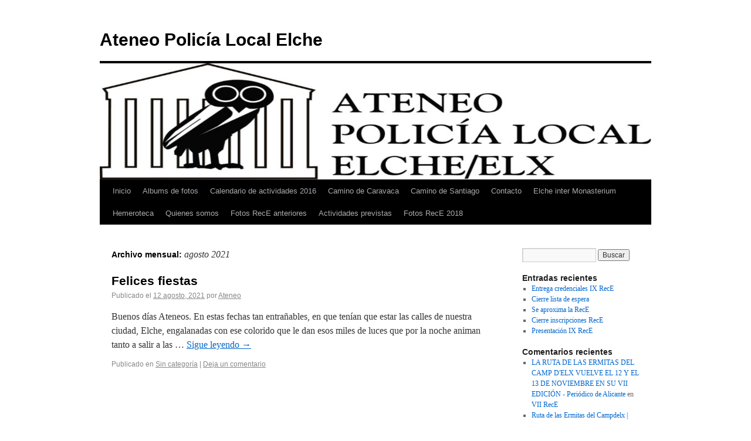

--- FILE ---
content_type: text/html; charset=UTF-8
request_url: http://www.ateneopolicialocalelche.org/?m=202108
body_size: 26006
content:
<!DOCTYPE html>
<html lang="es-ES">
<head>
<meta charset="UTF-8" />
<title>agosto | 2021 | Ateneo Policía Local Elche</title>
<link rel="profile" href="http://gmpg.org/xfn/11" />
<link rel="stylesheet" type="text/css" media="all" href="http://www.ateneopolicialocalelche.org/wp-content/themes/twentyten/style.css" />
<link rel="pingback" href="http://www.ateneopolicialocalelche.org/xmlrpc.php" />
<link rel="alternate" type="application/rss+xml" title="Ateneo Policía Local Elche &raquo; Feed" href="http://www.ateneopolicialocalelche.org/?feed=rss2" />
<link rel="alternate" type="application/rss+xml" title="Ateneo Policía Local Elche &raquo; RSS de los comentarios" href="http://www.ateneopolicialocalelche.org/?feed=comments-rss2" />
<link rel='stylesheet' id='gllrStylesheet-css'  href='http://www.ateneopolicialocalelche.org/wp-content/plugins/gallery-plugin/css/stylesheet.css?ver=3.5.1' type='text/css' media='all' />
<link rel='stylesheet' id='gllrFancyboxStylesheet-css'  href='http://www.ateneopolicialocalelche.org/wp-content/plugins/gallery-plugin/fancybox/jquery.fancybox-1.3.4.css?ver=3.5.1' type='text/css' media='all' />
<script type='text/javascript' src='http://www.ateneopolicialocalelche.org/wp-includes/js/jquery/jquery.js?ver=1.8.3'></script>
<script type='text/javascript' src='http://www.ateneopolicialocalelche.org/wp-content/plugins/gallery-plugin/fancybox/jquery.mousewheel-3.0.4.pack.js?ver=3.5.1'></script>
<script type='text/javascript' src='http://www.ateneopolicialocalelche.org/wp-content/plugins/gallery-plugin/fancybox/jquery.fancybox-1.3.4.pack.js?ver=3.5.1'></script>
<link rel="EditURI" type="application/rsd+xml" title="RSD" href="http://www.ateneopolicialocalelche.org/xmlrpc.php?rsd" />
<link rel="wlwmanifest" type="application/wlwmanifest+xml" href="http://www.ateneopolicialocalelche.org/wp-includes/wlwmanifest.xml" /> 
<meta name="generator" content="WordPress 3.5.1" />
		<!-- Start ios -->
		<script type="text/javascript">
			(function($){
				$(document).ready(function(){
					$('#fancybox-overlay').css({
						'width' : $(document).width()
					});	
				});	
			})(jQuery);
		</script>
		<!-- End ios -->
	<style type="text/css" id="custom-background-css">
body.custom-background { background-color: #ffffff; }
</style>
</head>

<body class="archive date custom-background">
<div id="wrapper" class="hfeed">
	<div id="header">
		<div id="masthead">
			<div id="branding" role="banner">
								<div id="site-title">
					<span>
						<a href="http://www.ateneopolicialocalelche.org/" title="Ateneo Policía Local Elche" rel="home">Ateneo Policía Local Elche</a>
					</span>
				</div>
				<div id="site-description"></div>

										<img src="http://www.ateneopolicialocalelche.org/wp-content/uploads/2013/04/cropped-cropped-ateneo.png" width="940" height="198" alt="" />
								</div><!-- #branding -->

			<div id="access" role="navigation">
			  				<div class="skip-link screen-reader-text"><a href="#content" title="Saltar al contenido">Saltar al contenido</a></div>
								<div class="menu-header"><ul id="menu-menu-diciembre-2015" class="menu"><li id="menu-item-3675" class="menu-item menu-item-type-custom menu-item-object-custom menu-item-home menu-item-3675"><a href="http://www.ateneopolicialocalelche.org/">Inicio</a></li>
<li id="menu-item-3677" class="menu-item menu-item-type-post_type menu-item-object-page menu-item-3677"><a href="http://www.ateneopolicialocalelche.org/?page_id=2251">Albums de fotos</a>
<ul class="sub-menu">
	<li id="menu-item-3679" class="menu-item menu-item-type-post_type menu-item-object-page menu-item-3679"><a href="http://www.ateneopolicialocalelche.org/?page_id=3003">Excursión a Requena</a></li>
	<li id="menu-item-3681" class="menu-item menu-item-type-post_type menu-item-object-page menu-item-3681"><a href="http://www.ateneopolicialocalelche.org/?page_id=2365">Jornada de convivencia de peregrinos jacobeos 2014</a></li>
	<li id="menu-item-3683" class="menu-item menu-item-type-post_type menu-item-object-page menu-item-3683"><a href="http://www.ateneopolicialocalelche.org/?page_id=3194">San Javier y Cartagena, 06/04/15</a></li>
	<li id="menu-item-3685" class="menu-item menu-item-type-post_type menu-item-object-page menu-item-3685"><a href="http://www.ateneopolicialocalelche.org/?page_id=2442">Cartagena,  04/10/2014</a></li>
</ul>
</li>
<li id="menu-item-3687" class="menu-item menu-item-type-post_type menu-item-object-page menu-item-3687"><a href="http://www.ateneopolicialocalelche.org/?page_id=2112">Calendario de actividades 2016</a></li>
<li id="menu-item-3689" class="menu-item menu-item-type-post_type menu-item-object-page menu-item-3689"><a href="http://www.ateneopolicialocalelche.org/?page_id=411">Camino de Caravaca</a>
<ul class="sub-menu">
	<li id="menu-item-3691" class="menu-item menu-item-type-post_type menu-item-object-page menu-item-3691"><a href="http://www.ateneopolicialocalelche.org/?page_id=415">Fotos Camino de Caravaca</a></li>
	<li id="menu-item-3693" class="menu-item menu-item-type-post_type menu-item-object-page menu-item-3693"><a href="http://www.ateneopolicialocalelche.org/?page_id=417">Videos Camino de Caravaca</a></li>
</ul>
</li>
<li id="menu-item-3695" class="menu-item menu-item-type-post_type menu-item-object-page menu-item-3695"><a href="http://www.ateneopolicialocalelche.org/?page_id=378">Camino de Santiago</a>
<ul class="sub-menu">
	<li id="menu-item-3699" class="menu-item menu-item-type-post_type menu-item-object-page menu-item-3699"><a href="http://www.ateneopolicialocalelche.org/?page_id=859">Qué llevar al Camino de Santiago</a></li>
	<li id="menu-item-3701" class="menu-item menu-item-type-post_type menu-item-object-page menu-item-3701"><a href="http://www.ateneopolicialocalelche.org/?page_id=358">Tramo 1: Saint Jean Pied-de-Port &#8211; Logroño</a>
	<ul class="sub-menu">
		<li id="menu-item-3703" class="menu-item menu-item-type-post_type menu-item-object-page menu-item-3703"><a href="http://www.ateneopolicialocalelche.org/?page_id=315">Fotos Tramo 1: Saint Jean Pied-de-Port &#8211; Logroño</a></li>
		<li id="menu-item-3705" class="menu-item menu-item-type-post_type menu-item-object-page menu-item-3705"><a href="http://www.ateneopolicialocalelche.org/?page_id=321">Video oficial Tramo 1: Saint Jean Pied-de-Port &#8211; Logroño</a></li>
	</ul>
</li>
	<li id="menu-item-3707" class="menu-item menu-item-type-post_type menu-item-object-page menu-item-3707"><a href="http://www.ateneopolicialocalelche.org/?page_id=357">Tramo 2: Logroño &#8211; Burgos</a>
	<ul class="sub-menu">
		<li id="menu-item-3709" class="menu-item menu-item-type-post_type menu-item-object-page menu-item-3709"><a href="http://www.ateneopolicialocalelche.org/?page_id=317">Fotos Tramo 2: Logroño &#8211; Burgos</a></li>
	</ul>
</li>
	<li id="menu-item-3711" class="menu-item menu-item-type-post_type menu-item-object-page menu-item-3711"><a href="http://www.ateneopolicialocalelche.org/?page_id=355">Tramo 3: Burgos &#8211; León</a></li>
	<li id="menu-item-3713" class="menu-item menu-item-type-post_type menu-item-object-page menu-item-3713"><a href="http://www.ateneopolicialocalelche.org/?page_id=841">Tramo 4: León &#8211; Sárria</a>
	<ul class="sub-menu">
		<li id="menu-item-3717" class="menu-item menu-item-type-post_type menu-item-object-page menu-item-3717"><a href="http://www.ateneopolicialocalelche.org/?page_id=1078">Fotos Tramo 4: León &#8211; Sárria</a></li>
	</ul>
</li>
	<li id="menu-item-3723" class="menu-item menu-item-type-post_type menu-item-object-page menu-item-3723"><a href="http://www.ateneopolicialocalelche.org/?page_id=351">Tramo 5: Sárria &#8211; Santiago de Compostela</a>
	<ul class="sub-menu">
		<li id="menu-item-3729" class="menu-item menu-item-type-post_type menu-item-object-page menu-item-3729"><a href="http://www.ateneopolicialocalelche.org/?page_id=1465">Elche-Sárria</a></li>
		<li id="menu-item-3731" class="menu-item menu-item-type-post_type menu-item-object-page menu-item-3731"><a href="http://www.ateneopolicialocalelche.org/?page_id=1666">Fotos Tramo V: Sárria-Santiago de Compostela</a>
		<ul class="sub-menu">
			<li id="menu-item-3734" class="menu-item menu-item-type-post_type menu-item-object-page menu-item-3734"><a href="http://www.ateneopolicialocalelche.org/?page_id=1363">Lunes, 1 de julio de 2013: Sárria &#8211; Portomarín</a></li>
			<li id="menu-item-3736" class="menu-item menu-item-type-post_type menu-item-object-page menu-item-3736"><a href="http://www.ateneopolicialocalelche.org/?page_id=1382">Martes, 2 de Julio de 2013: Portomarín &#8211; Palas de Rei</a></li>
			<li id="menu-item-3738" class="menu-item menu-item-type-post_type menu-item-object-page menu-item-3738"><a href="http://www.ateneopolicialocalelche.org/?page_id=1395">Miércoles, 3 de Julio: Palas de Rei &#8211; Melide</a></li>
			<li id="menu-item-3740" class="menu-item menu-item-type-post_type menu-item-object-page menu-item-3740"><a href="http://www.ateneopolicialocalelche.org/?page_id=1402">Jueves, 4 de Julio de 2013: Melide &#8211; Pedrouzo/Arca/O Pino</a></li>
			<li id="menu-item-3742" class="menu-item menu-item-type-post_type menu-item-object-page menu-item-3742"><a href="http://www.ateneopolicialocalelche.org/?page_id=1428">Viernes, 5 de Julio de 2013: Pedrouzo/Arca/O Pino &#8211; Santiago de Compostela</a></li>
			<li id="menu-item-3744" class="menu-item menu-item-type-post_type menu-item-object-page menu-item-3744"><a href="http://www.ateneopolicialocalelche.org/?page_id=1493">Fin de semana en Santiago de Compostela</a></li>
		</ul>
</li>
	</ul>
</li>
</ul>
</li>
<li id="menu-item-3748" class="menu-item menu-item-type-post_type menu-item-object-page menu-item-3748"><a href="http://www.ateneopolicialocalelche.org/?page_id=1216">Contacto</a></li>
<li id="menu-item-3751" class="menu-item menu-item-type-post_type menu-item-object-page menu-item-3751"><a href="http://www.ateneopolicialocalelche.org/?page_id=10">Elche inter Monasterium</a>
<ul class="sub-menu">
	<li id="menu-item-3753" class="menu-item menu-item-type-post_type menu-item-object-page menu-item-3753"><a href="http://www.ateneopolicialocalelche.org/?page_id=77">Fotos Elche Inter Monasterium 2012</a></li>
</ul>
</li>
<li id="menu-item-3757" class="menu-item menu-item-type-post_type menu-item-object-page menu-item-3757"><a href="http://www.ateneopolicialocalelche.org/?page_id=1110">Hemeroteca</a></li>
<li id="menu-item-3760" class="menu-item menu-item-type-post_type menu-item-object-page menu-item-3760"><a href="http://www.ateneopolicialocalelche.org/?page_id=409">Quienes somos</a></li>
<li id="menu-item-4008" class="menu-item menu-item-type-post_type menu-item-object-page menu-item-4008"><a href="http://www.ateneopolicialocalelche.org/?page_id=1992">Fotos RecE anteriores</a>
<ul class="sub-menu">
	<li id="menu-item-3763" class="menu-item menu-item-type-post_type menu-item-object-page menu-item-3763"><a href="http://www.ateneopolicialocalelche.org/?page_id=2005">Fotos R.e.c.E. 2013</a></li>
	<li id="menu-item-3765" class="menu-item menu-item-type-post_type menu-item-object-page menu-item-3765"><a href="http://www.ateneopolicialocalelche.org/?page_id=2601">Fotos R.e.c.E. 2014</a></li>
	<li id="menu-item-3768" class="menu-item menu-item-type-post_type menu-item-object-page menu-item-3768"><a href="http://www.ateneopolicialocalelche.org/?page_id=3416">Fotos R.e.c.E. 2015</a></li>
	<li id="menu-item-4366" class="menu-item menu-item-type-post_type menu-item-object-page menu-item-4366"><a href="http://www.ateneopolicialocalelche.org/?page_id=4071">Fotos R.e.c.E. 2016</a></li>
	<li id="menu-item-8408" class="menu-item menu-item-type-post_type menu-item-object-page menu-item-8408"><a href="http://www.ateneopolicialocalelche.org/?page_id=7000">Fotos RecE 2017 Sabado</a></li>
	<li id="menu-item-8407" class="menu-item menu-item-type-post_type menu-item-object-page menu-item-8407"><a href="http://www.ateneopolicialocalelche.org/?page_id=7139">Fotos RecE 2017 Domingo</a></li>
</ul>
</li>
<li id="menu-item-4791" class="menu-item menu-item-type-post_type menu-item-object-page menu-item-4791"><a href="http://www.ateneopolicialocalelche.org/?page_id=4790">Actividades previstas</a>
<ul class="sub-menu">
	<li id="menu-item-4787" class="menu-item menu-item-type-post_type menu-item-object-page menu-item-4787"><a href="http://www.ateneopolicialocalelche.org/?page_id=4784">Actividades previstas 2017</a></li>
	<li id="menu-item-4092" class="menu-item menu-item-type-post_type menu-item-object-page menu-item-4092"><a href="http://www.ateneopolicialocalelche.org/?page_id=4062">Actividades realizadas 2017</a></li>
</ul>
</li>
<li id="menu-item-8767" class="menu-item menu-item-type-post_type menu-item-object-page menu-item-8767"><a href="http://www.ateneopolicialocalelche.org/?page_id=8765">Fotos RecE 2018</a>
<ul class="sub-menu">
	<li id="menu-item-8768" class="menu-item menu-item-type-post_type menu-item-object-page menu-item-8768"><a href="http://www.ateneopolicialocalelche.org/?page_id=8410">Fotos RecE 2018 sábado</a></li>
	<li id="menu-item-9002" class="menu-item menu-item-type-post_type menu-item-object-page menu-item-9002"><a href="http://www.ateneopolicialocalelche.org/?page_id=8769">Fotos RecE 2018 domingo</a></li>
</ul>
</li>
</ul></div>			</div><!-- #access -->
		</div><!-- #masthead -->
	</div><!-- #header -->

	<div id="main">

		<div id="container">
			<div id="content" role="main">


			<h1 class="page-title">
				Archivo mensual: <span>agosto 2021</span>			</h1>






			<div id="post-9612" class="post-9612 post type-post status-publish format-standard hentry category-sin-categoria">
			<h2 class="entry-title"><a href="http://www.ateneopolicialocalelche.org/?p=9612" title="Enlace permanente a Felices fiestas" rel="bookmark">Felices fiestas</a></h2>

			<div class="entry-meta">
				<span class="meta-prep meta-prep-author">Publicado el</span> <a href="http://www.ateneopolicialocalelche.org/?p=9612" title="20:07" rel="bookmark"><span class="entry-date">12 agosto, 2021</span></a> <span class="meta-sep">por</span> <span class="author vcard"><a class="url fn n" href="http://www.ateneopolicialocalelche.org/?author=2" title="Ver todas las entradas de Ateneo">Ateneo</a></span>			</div><!-- .entry-meta -->

				<div class="entry-summary">
				<p>Buenos días Ateneos. En estas fechas tan entrañables, en que tenían que estar las calles de nuestra ciudad, Elche, engalanadas con ese colorido que le dan esos miles de luces que por la noche animan tanto a salir a las &hellip; <a href="http://www.ateneopolicialocalelche.org/?p=9612">Sigue leyendo <span class="meta-nav">&rarr;</span></a></p>
			</div><!-- .entry-summary -->
	
			<div class="entry-utility">
									<span class="cat-links">
						<span class="entry-utility-prep entry-utility-prep-cat-links">Publicado en</span> <a href="http://www.ateneopolicialocalelche.org/?cat=1" title="Ver todas las entradas en Sin categoría" rel="category">Sin categoría</a>					</span>
					<span class="meta-sep">|</span>
												<span class="comments-link"><a href="http://www.ateneopolicialocalelche.org/?p=9612#respond" title="Comentarios en Felices fiestas">Deja un comentario</a></span>
							</div><!-- .entry-utility -->
		</div><!-- #post-## -->

		
	


			</div><!-- #content -->
		</div><!-- #container -->


		<div id="primary" class="widget-area" role="complementary">
			<ul class="xoxo">

<li id="search-2" class="widget-container widget_search"><form role="search" method="get" id="searchform" action="http://www.ateneopolicialocalelche.org/" >
	<div><label class="screen-reader-text" for="s">Buscar por:</label>
	<input type="text" value="" name="s" id="s" />
	<input type="submit" id="searchsubmit" value="Buscar" />
	</div>
	</form></li>		<li id="recent-posts-2" class="widget-container widget_recent_entries">		<h3 class="widget-title">Entradas recientes</h3>		<ul>
					<li>
				<a href="http://www.ateneopolicialocalelche.org/?p=9894" title="Entrega credenciales IX RecE">Entrega credenciales IX RecE</a>
						</li>
					<li>
				<a href="http://www.ateneopolicialocalelche.org/?p=9889" title="Cierre lista de espera">Cierre lista de espera</a>
						</li>
					<li>
				<a href="http://www.ateneopolicialocalelche.org/?p=9884" title="Se aproxima la RecE">Se aproxima la RecE</a>
						</li>
					<li>
				<a href="http://www.ateneopolicialocalelche.org/?p=9872" title="Cierre inscripciones RecE">Cierre inscripciones RecE</a>
						</li>
					<li>
				<a href="http://www.ateneopolicialocalelche.org/?p=9856" title="Presentación IX RecE">Presentación IX RecE</a>
						</li>
				</ul>
		</li><li id="recent-comments-2" class="widget-container widget_recent_comments"><h3 class="widget-title">Comentarios recientes</h3><ul id="recentcomments"><li class="recentcomments"><a href='https://periodicodealicante.es/noticias/la-ruta-de-las-ermitas-del-camp-delx-vuelve-el-12-y-el-13-de-noviembre-en-su-vii-edicion/' rel='external nofollow' class='url'>LA RUTA DE LAS ERMITAS DEL CAMP D&#039;ELX VUELVE EL 12 Y EL 13 DE NOVIEMBRE EN SU VII EDICIÓN - Periódico de Alicante</a> en <a href="http://www.ateneopolicialocalelche.org/?p=9682#comment-71">VII RecE</a></li><li class="recentcomments"><a href='https://datilsandtours.wordpress.com/2015/04/18/ruta-de-las-ermitas-del-campdelx/' rel='external nofollow' class='url'>Ruta de las Ermitas del Campdelx | Datils &amp; Tours</a> en <a href="http://www.ateneopolicialocalelche.org/?page_id=1992#comment-12">Ruta Ermites del Camp d&#8217;Elx</a></li><li class="recentcomments">Maria Pilar Fernández Millán en <a href="http://www.ateneopolicialocalelche.org/?p=1240#comment-7">Camino de Santiago 2013: Tramo final, Sárria &#8211; Santiago de Compostela, del 30 de Junio al 8 de Julio de 2013</a></li><li class="recentcomments">Loli Perez Pertusa en <a href="http://www.ateneopolicialocalelche.org/?page_id=351#comment-3">Tramo 5: Sárria &#8211; Santiago de Compostela</a></li><li class="recentcomments">LOLA TORREGROSA en <a href="http://www.ateneopolicialocalelche.org/?page_id=409#comment-5">Quienes somos</a></li></ul></li><li id="archives-2" class="widget-container widget_archive"><h3 class="widget-title">Archivos</h3>		<ul>
			<li><a href='http://www.ateneopolicialocalelche.org/?m=202511' title='noviembre 2025'>noviembre 2025</a></li>
	<li><a href='http://www.ateneopolicialocalelche.org/?m=202509' title='septiembre 2025'>septiembre 2025</a></li>
	<li><a href='http://www.ateneopolicialocalelche.org/?m=202507' title='julio 2025'>julio 2025</a></li>
	<li><a href='http://www.ateneopolicialocalelche.org/?m=202311' title='noviembre 2023'>noviembre 2023</a></li>
	<li><a href='http://www.ateneopolicialocalelche.org/?m=202310' title='octubre 2023'>octubre 2023</a></li>
	<li><a href='http://www.ateneopolicialocalelche.org/?m=202309' title='septiembre 2023'>septiembre 2023</a></li>
	<li><a href='http://www.ateneopolicialocalelche.org/?m=202307' title='julio 2023'>julio 2023</a></li>
	<li><a href='http://www.ateneopolicialocalelche.org/?m=202302' title='febrero 2023'>febrero 2023</a></li>
	<li><a href='http://www.ateneopolicialocalelche.org/?m=202208' title='agosto 2022'>agosto 2022</a></li>
	<li><a href='http://www.ateneopolicialocalelche.org/?m=202206' title='junio 2022'>junio 2022</a></li>
	<li><a href='http://www.ateneopolicialocalelche.org/?m=202205' title='mayo 2022'>mayo 2022</a></li>
	<li><a href='http://www.ateneopolicialocalelche.org/?m=202202' title='febrero 2022'>febrero 2022</a></li>
	<li><a href='http://www.ateneopolicialocalelche.org/?m=202108' title='agosto 2021'>agosto 2021</a></li>
	<li><a href='http://www.ateneopolicialocalelche.org/?m=202102' title='febrero 2021'>febrero 2021</a></li>
	<li><a href='http://www.ateneopolicialocalelche.org/?m=202009' title='septiembre 2020'>septiembre 2020</a></li>
	<li><a href='http://www.ateneopolicialocalelche.org/?m=201910' title='octubre 2019'>octubre 2019</a></li>
	<li><a href='http://www.ateneopolicialocalelche.org/?m=201909' title='septiembre 2019'>septiembre 2019</a></li>
	<li><a href='http://www.ateneopolicialocalelche.org/?m=201906' title='junio 2019'>junio 2019</a></li>
	<li><a href='http://www.ateneopolicialocalelche.org/?m=201905' title='mayo 2019'>mayo 2019</a></li>
	<li><a href='http://www.ateneopolicialocalelche.org/?m=201904' title='abril 2019'>abril 2019</a></li>
	<li><a href='http://www.ateneopolicialocalelche.org/?m=201902' title='febrero 2019'>febrero 2019</a></li>
	<li><a href='http://www.ateneopolicialocalelche.org/?m=201901' title='enero 2019'>enero 2019</a></li>
	<li><a href='http://www.ateneopolicialocalelche.org/?m=201811' title='noviembre 2018'>noviembre 2018</a></li>
	<li><a href='http://www.ateneopolicialocalelche.org/?m=201810' title='octubre 2018'>octubre 2018</a></li>
	<li><a href='http://www.ateneopolicialocalelche.org/?m=201809' title='septiembre 2018'>septiembre 2018</a></li>
	<li><a href='http://www.ateneopolicialocalelche.org/?m=201807' title='julio 2018'>julio 2018</a></li>
	<li><a href='http://www.ateneopolicialocalelche.org/?m=201805' title='mayo 2018'>mayo 2018</a></li>
	<li><a href='http://www.ateneopolicialocalelche.org/?m=201712' title='diciembre 2017'>diciembre 2017</a></li>
	<li><a href='http://www.ateneopolicialocalelche.org/?m=201711' title='noviembre 2017'>noviembre 2017</a></li>
	<li><a href='http://www.ateneopolicialocalelche.org/?m=201710' title='octubre 2017'>octubre 2017</a></li>
	<li><a href='http://www.ateneopolicialocalelche.org/?m=201706' title='junio 2017'>junio 2017</a></li>
	<li><a href='http://www.ateneopolicialocalelche.org/?m=201705' title='mayo 2017'>mayo 2017</a></li>
	<li><a href='http://www.ateneopolicialocalelche.org/?m=201704' title='abril 2017'>abril 2017</a></li>
	<li><a href='http://www.ateneopolicialocalelche.org/?m=201703' title='marzo 2017'>marzo 2017</a></li>
	<li><a href='http://www.ateneopolicialocalelche.org/?m=201602' title='febrero 2016'>febrero 2016</a></li>
	<li><a href='http://www.ateneopolicialocalelche.org/?m=201504' title='abril 2015'>abril 2015</a></li>
	<li><a href='http://www.ateneopolicialocalelche.org/?m=201503' title='marzo 2015'>marzo 2015</a></li>
	<li><a href='http://www.ateneopolicialocalelche.org/?m=201502' title='febrero 2015'>febrero 2015</a></li>
	<li><a href='http://www.ateneopolicialocalelche.org/?m=201501' title='enero 2015'>enero 2015</a></li>
	<li><a href='http://www.ateneopolicialocalelche.org/?m=201412' title='diciembre 2014'>diciembre 2014</a></li>
	<li><a href='http://www.ateneopolicialocalelche.org/?m=201411' title='noviembre 2014'>noviembre 2014</a></li>
	<li><a href='http://www.ateneopolicialocalelche.org/?m=201410' title='octubre 2014'>octubre 2014</a></li>
	<li><a href='http://www.ateneopolicialocalelche.org/?m=201409' title='septiembre 2014'>septiembre 2014</a></li>
	<li><a href='http://www.ateneopolicialocalelche.org/?m=201405' title='mayo 2014'>mayo 2014</a></li>
	<li><a href='http://www.ateneopolicialocalelche.org/?m=201402' title='febrero 2014'>febrero 2014</a></li>
	<li><a href='http://www.ateneopolicialocalelche.org/?m=201401' title='enero 2014'>enero 2014</a></li>
	<li><a href='http://www.ateneopolicialocalelche.org/?m=201312' title='diciembre 2013'>diciembre 2013</a></li>
	<li><a href='http://www.ateneopolicialocalelche.org/?m=201310' title='octubre 2013'>octubre 2013</a></li>
	<li><a href='http://www.ateneopolicialocalelche.org/?m=201304' title='abril 2013'>abril 2013</a></li>
	<li><a href='http://www.ateneopolicialocalelche.org/?m=201303' title='marzo 2013'>marzo 2013</a></li>
	<li><a href='http://www.ateneopolicialocalelche.org/?m=201212' title='diciembre 2012'>diciembre 2012</a></li>
	<li><a href='http://www.ateneopolicialocalelche.org/?m=201209' title='septiembre 2012'>septiembre 2012</a></li>
	<li><a href='http://www.ateneopolicialocalelche.org/?m=201206' title='junio 2012'>junio 2012</a></li>
	<li><a href='http://www.ateneopolicialocalelche.org/?m=201205' title='mayo 2012'>mayo 2012</a></li>
		</ul>
</li><li id="categories-2" class="widget-container widget_categories"><h3 class="widget-title">Categorías</h3>		<ul>
	<li class="cat-item cat-item-12"><a href="http://www.ateneopolicialocalelche.org/?cat=12" title="Ver todas las entradas archivadas en Actividades">Actividades</a>
</li>
	<li class="cat-item cat-item-2"><a href="http://www.ateneopolicialocalelche.org/?cat=2" title="Ver todas las entradas archivadas en Senderismo">Senderismo</a>
</li>
	<li class="cat-item cat-item-1"><a href="http://www.ateneopolicialocalelche.org/?cat=1" title="Ver todas las entradas archivadas en Sin categoría">Sin categoría</a>
</li>
		</ul>
</li><li id="meta-2" class="widget-container widget_meta"><h3 class="widget-title">Meta</h3>			<ul>
						<li><a href="http://www.ateneopolicialocalelche.org/wp-login.php">Acceder</a></li>
			<li><a href="http://www.ateneopolicialocalelche.org/?feed=rss2" title="Suscribirse a este sitio usando RSS 2.0"><abbr title="Really Simple Syndication">RSS</abbr> de las entradas</a></li>
			<li><a href="http://www.ateneopolicialocalelche.org/?feed=comments-rss2" title="Últimos comentarios a todas las entradas en RSS"><abbr title="Really Simple Syndication">RSS</abbr> de los comentarios</a></li>
			<li><a href="http://es.wordpress.org/" title="Gestionado con WordPress, una avanzada plataforma semántica de publicación personal.">WordPress.org</a></li>
						</ul>
</li>			</ul>
		</div><!-- #primary .widget-area -->

	</div><!-- #main -->

	<div id="footer" role="contentinfo">
		<div id="colophon">



			<div id="site-info">
				<a href="http://www.ateneopolicialocalelche.org/" title="Ateneo Policía Local Elche" rel="home">
					Ateneo Policía Local Elche				</a>
			</div><!-- #site-info -->

			<div id="site-generator">
								<a href="http://es.wordpress.org/" title="Plataforma semántica de publicación personal">Funciona con  WordPress.</a>
			</div><!-- #site-generator -->

		</div><!-- #colophon -->
	</div><!-- #footer -->

</div><!-- #wrapper -->

</body>
</html>


--- FILE ---
content_type: text/css
request_url: http://www.ateneopolicialocalelche.org/wp-content/plugins/gallery-plugin/css/stylesheet.css?ver=3.5.1
body_size: 4154
content:
ul.gallery {
	 list-style: none outside none;
}

.gallery_box ul{
	list-style: none outside none;
	margin:0;
}

.gallery_box li{
	padding: 10px 10px 0 0;
	clear: both;
}

.gallery_box li img {
	padding: 5px;
	margin:0 10px 10px 0;
	float:left;
	border: 1px solid #BDBDBD;
}

.gallery_box p {
	margin-bottom:0px;
}

.gallery_detail_box {
	float:left;
}
.gallery_box .gallery_detail_box p.title {
	color: #000000;
    line-height: 1.5em;
    margin: 0 0 10px;
	font-weight: bold;
}

.clear {
	clear:both;
	height:0;
}

.gllr_image_text, .gllr_link_text {
	margin-top:10px;
	width:150px;
}

.gllr_link_text {
	width:170px;
}

.gllr_order_text {
	width:20px;
}

.gallery .gllr_image_block {
	float: left;
}

#content .gallery .gllr_image_block a img {
    border: 10px solid #F1F1F1;
	margin-top: 0;
}

#Upload-File .gllr_order_message{
	padding-bottom:10px;
}

#Upload-File .gallery .gllr_image_block {
    float: left;
}

#Upload-File .gallery .gllr_border_image{
    border: 1px solid #BDBDBD;
    height: 170px;
    width: 170px;
}

#Upload-File .gallery .gllr_border_image img{
    padding:10px;
}

#Upload-File .gallery .small_text{
	font-size:10px;
	color:grey;
}

.gallery .delete {
	padding-top:2px;
	text-align:center;
}

#content .gallery_box_single .gallery .gllr_image_block p {
	border: 1px solid #BDBDBD;
    margin:5px 6px 0 0;
	padding: 0;
}

.gllr_single_image_text {
	font-size:12px;
	color:#888;
}

.gllr_image_row {
	clear:both;
}

.gallery li {
    float: left;
	margin:5px 6px 10px 0;
}

.gallery .gllr_image_container {
    border: 1px solid #BDBDBD;
}

.gallery .delete {
padding-top:2px;
text-align:center;
}

.pp_social {
	display:none;
}

.gllr_width_labels label {
	min-width: 115px;
	float: left;
	margin-right: 5px;
}

#adminmenu #toplevel_page_bws_plugins div.wp-menu-image
{
	background: url("../images/icon_16.png") no-repeat scroll center center transparent;
}
.admin-color-classic #adminmenu #toplevel_page_bws_plugins div.wp-menu-image
{
	background: url("../images/icon_16_b.png") no-repeat scroll center center transparent;
}
#adminmenu #toplevel_page_bws_plugins:hover div.wp-menu-image, #adminmenu #toplevel_page_bws_plugins.wp-has-current-submenu div.wp-menu-image
{
	background: url("../images/icon_16_c.png") no-repeat scroll center center transparent;
}	
.wrap #icon-options-general.icon32-bws
{
	background: url("../images/icon_36.png") no-repeat scroll left top transparent;
}
.admin-color-classic .wrap #icon-options-general.icon32-bws
{
	background: url("../images/icon_36_b.png") no-repeat scroll left top transparent;
}
.wrap #icon-edit.icon32-posts-gallery
{
 background: url("../images/icons_32.png") no-repeat scroll left top transparent;
}

.admin-color-classic .wrap #icon-edit.icon32-posts-gallery
{
 background: url("../images/icons_32_b.png") no-repeat scroll left top transparent;
}

#adminmenu #menu-posts-gallery:hover div.wp-menu-image, #adminmenu #menu-posts-gallery.wp-has-current-submenu div.wp-menu-image
{
 background: url("../images/menu.png") no-repeat scroll left top transparent;
}

.admin-color-classic #adminmenu #menu-posts-gallery:hover div.wp-menu-image, #adminmenu #menu-posts-gallery.wp-has-current-submenu div.wp-menu-image
{
 background: url("../images/menu_b.png") no-repeat scroll left top transparent;
}

#adminmenu #menu-posts-gallery div.wp-menu-image {
    background: url("../images/menu.png?ver=20100531") no-repeat scroll left -32px transparent;
}

.admin-color-classic #adminmenu #menu-posts-gallery div.wp-menu-image {
    background: url("../images/menu_b.png?ver=20100531") no-repeat scroll left -32px transparent;
}
#toplevel_page_bws_plugins .wp-submenu .wp-first-item
{
	display:none;
}
#gllr_form_image_size input[type="radio"]{
	float:left;
	position:relative;
	top:5px;
	margin-right:5px;
}
#gllr_form_image_size .label_radio{
	width:540px;
	cursor: default;
}

#gllr_border_images_color_small{
	background: none repeat scroll 0 0 transparent;
    box-shadow: 0 9px 0 rgba(255, 255, 255, 0.1) inset;
    border: 1px solid #CCCCCC;
    display: inline-block;
    height: 20px;
    position: relative;
    vertical-align: middle;
    width: 20px;
	top: -2px;
}